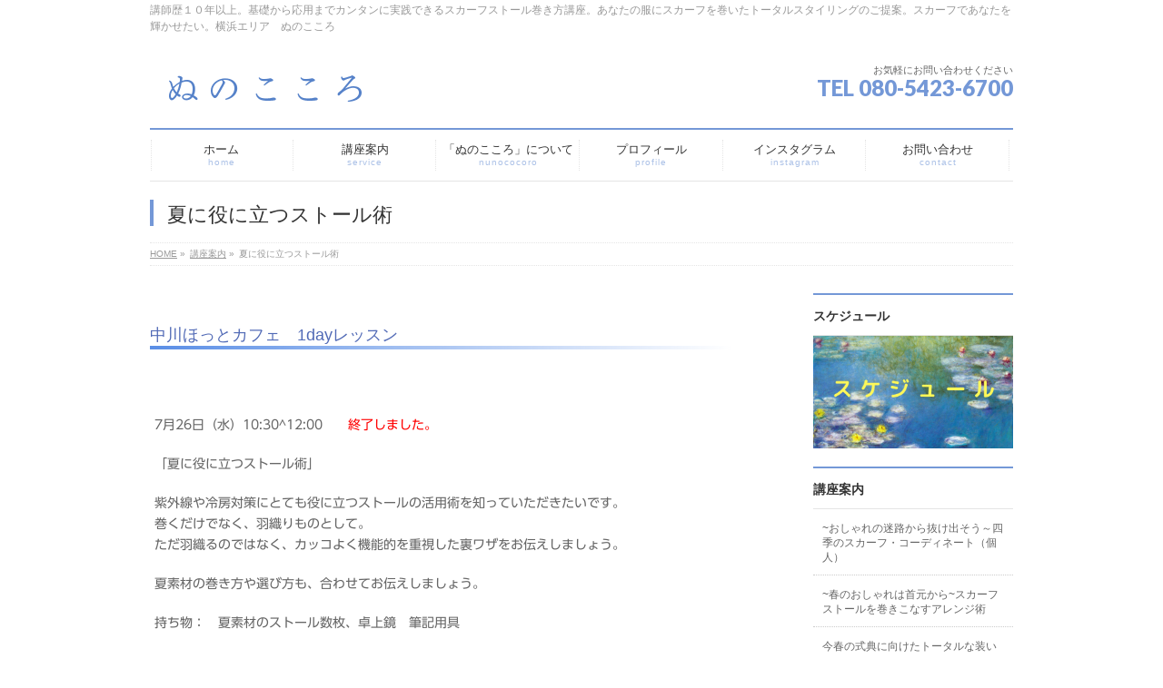

--- FILE ---
content_type: text/html; charset=UTF-8
request_url: https://stall-scarf.com/%E8%AC%9B%E5%BA%A7%E6%A1%88%E5%86%85-2/%E5%A4%8F%E3%81%AB%E5%BD%B9%E3%81%AB%E7%AB%8B%E3%81%A4%E3%82%B9%E3%83%88%E3%83%BC%E3%83%AB%E8%A1%93/
body_size: 15329
content:
<!DOCTYPE html>
<!--[if IE]>
<meta http-equiv="X-UA-Compatible" content="IE=Edge">
<![endif]-->
<html xmlns:fb="http://ogp.me/ns/fb#" dir="ltr" lang="ja" prefix="og: https://ogp.me/ns#">
<head>
<meta charset="UTF-8" />
<link rel="start" href="https://stall-scarf.com" title="HOME" />

<meta id="viewport" name="viewport" content="width=device-width, initial-scale=1">
<title>夏に役に立つストール術 | 横浜スカーフストール巻き方講座。スカーフであなたを輝かせたい。</title>

		<!-- All in One SEO 4.9.2 - aioseo.com -->
	<meta name="robots" content="max-image-preview:large" />
	<link rel="canonical" href="https://stall-scarf.com/%e8%ac%9b%e5%ba%a7%e6%a1%88%e5%86%85-2/%e5%a4%8f%e3%81%ab%e5%bd%b9%e3%81%ab%e7%ab%8b%e3%81%a4%e3%82%b9%e3%83%88%e3%83%bc%e3%83%ab%e8%a1%93/" />
	<meta name="generator" content="All in One SEO (AIOSEO) 4.9.2" />
		<meta property="og:locale" content="ja_JP" />
		<meta property="og:site_name" content="横浜スカーフストール巻き方講座。スカーフであなたを輝かせたい。 | 講師歴１０年以上。基礎から応用までカンタンに実践できるスカーフストール巻き方講座。あなたの服にスカーフを巻いたトータルスタイリングのご提案。スカーフであなたを輝かせたい。横浜エリア　ぬのこころ" />
		<meta property="og:type" content="article" />
		<meta property="og:title" content="夏に役に立つストール術 | 横浜スカーフストール巻き方講座。スカーフであなたを輝かせたい。" />
		<meta property="og:url" content="https://stall-scarf.com/%e8%ac%9b%e5%ba%a7%e6%a1%88%e5%86%85-2/%e5%a4%8f%e3%81%ab%e5%bd%b9%e3%81%ab%e7%ab%8b%e3%81%a4%e3%82%b9%e3%83%88%e3%83%bc%e3%83%ab%e8%a1%93/" />
		<meta property="article:published_time" content="2019-01-16T13:05:10+00:00" />
		<meta property="article:modified_time" content="2019-01-16T13:20:35+00:00" />
		<meta name="twitter:card" content="summary" />
		<meta name="twitter:title" content="夏に役に立つストール術 | 横浜スカーフストール巻き方講座。スカーフであなたを輝かせたい。" />
		<script type="application/ld+json" class="aioseo-schema">
			{"@context":"https:\/\/schema.org","@graph":[{"@type":"BreadcrumbList","@id":"https:\/\/stall-scarf.com\/%e8%ac%9b%e5%ba%a7%e6%a1%88%e5%86%85-2\/%e5%a4%8f%e3%81%ab%e5%bd%b9%e3%81%ab%e7%ab%8b%e3%81%a4%e3%82%b9%e3%83%88%e3%83%bc%e3%83%ab%e8%a1%93\/#breadcrumblist","itemListElement":[{"@type":"ListItem","@id":"https:\/\/stall-scarf.com#listItem","position":1,"name":"\u30db\u30fc\u30e0","item":"https:\/\/stall-scarf.com","nextItem":{"@type":"ListItem","@id":"https:\/\/stall-scarf.com\/%e8%ac%9b%e5%ba%a7%e6%a1%88%e5%86%85-2\/#listItem","name":"\u8b1b\u5ea7\u6848\u5185"}},{"@type":"ListItem","@id":"https:\/\/stall-scarf.com\/%e8%ac%9b%e5%ba%a7%e6%a1%88%e5%86%85-2\/#listItem","position":2,"name":"\u8b1b\u5ea7\u6848\u5185","item":"https:\/\/stall-scarf.com\/%e8%ac%9b%e5%ba%a7%e6%a1%88%e5%86%85-2\/","nextItem":{"@type":"ListItem","@id":"https:\/\/stall-scarf.com\/%e8%ac%9b%e5%ba%a7%e6%a1%88%e5%86%85-2\/%e5%a4%8f%e3%81%ab%e5%bd%b9%e3%81%ab%e7%ab%8b%e3%81%a4%e3%82%b9%e3%83%88%e3%83%bc%e3%83%ab%e8%a1%93\/#listItem","name":"\u590f\u306b\u5f79\u306b\u7acb\u3064\u30b9\u30c8\u30fc\u30eb\u8853"},"previousItem":{"@type":"ListItem","@id":"https:\/\/stall-scarf.com#listItem","name":"\u30db\u30fc\u30e0"}},{"@type":"ListItem","@id":"https:\/\/stall-scarf.com\/%e8%ac%9b%e5%ba%a7%e6%a1%88%e5%86%85-2\/%e5%a4%8f%e3%81%ab%e5%bd%b9%e3%81%ab%e7%ab%8b%e3%81%a4%e3%82%b9%e3%83%88%e3%83%bc%e3%83%ab%e8%a1%93\/#listItem","position":3,"name":"\u590f\u306b\u5f79\u306b\u7acb\u3064\u30b9\u30c8\u30fc\u30eb\u8853","previousItem":{"@type":"ListItem","@id":"https:\/\/stall-scarf.com\/%e8%ac%9b%e5%ba%a7%e6%a1%88%e5%86%85-2\/#listItem","name":"\u8b1b\u5ea7\u6848\u5185"}}]},{"@type":"Organization","@id":"https:\/\/stall-scarf.com\/#organization","name":"\u6a2a\u6d5c\u30b9\u30ab\u30fc\u30d5\u30b9\u30c8\u30fc\u30eb\u5dfb\u304d\u65b9\u8b1b\u5ea7\u3002\u30b9\u30ab\u30fc\u30d5\u3067\u3042\u306a\u305f\u3092\u8f1d\u304b\u305b\u305f\u3044\u3002","description":"\u8b1b\u5e2b\u6b74\uff11\uff10\u5e74\u4ee5\u4e0a\u3002\u57fa\u790e\u304b\u3089\u5fdc\u7528\u307e\u3067\u30ab\u30f3\u30bf\u30f3\u306b\u5b9f\u8df5\u3067\u304d\u308b\u30b9\u30ab\u30fc\u30d5\u30b9\u30c8\u30fc\u30eb\u5dfb\u304d\u65b9\u8b1b\u5ea7\u3002\u3042\u306a\u305f\u306e\u670d\u306b\u30b9\u30ab\u30fc\u30d5\u3092\u5dfb\u3044\u305f\u30c8\u30fc\u30bf\u30eb\u30b9\u30bf\u30a4\u30ea\u30f3\u30b0\u306e\u3054\u63d0\u6848\u3002\u30b9\u30ab\u30fc\u30d5\u3067\u3042\u306a\u305f\u3092\u8f1d\u304b\u305b\u305f\u3044\u3002\u6a2a\u6d5c\u30a8\u30ea\u30a2\u3000\u306c\u306e\u3053\u3053\u308d","url":"https:\/\/stall-scarf.com\/"},{"@type":"WebPage","@id":"https:\/\/stall-scarf.com\/%e8%ac%9b%e5%ba%a7%e6%a1%88%e5%86%85-2\/%e5%a4%8f%e3%81%ab%e5%bd%b9%e3%81%ab%e7%ab%8b%e3%81%a4%e3%82%b9%e3%83%88%e3%83%bc%e3%83%ab%e8%a1%93\/#webpage","url":"https:\/\/stall-scarf.com\/%e8%ac%9b%e5%ba%a7%e6%a1%88%e5%86%85-2\/%e5%a4%8f%e3%81%ab%e5%bd%b9%e3%81%ab%e7%ab%8b%e3%81%a4%e3%82%b9%e3%83%88%e3%83%bc%e3%83%ab%e8%a1%93\/","name":"\u590f\u306b\u5f79\u306b\u7acb\u3064\u30b9\u30c8\u30fc\u30eb\u8853 | \u6a2a\u6d5c\u30b9\u30ab\u30fc\u30d5\u30b9\u30c8\u30fc\u30eb\u5dfb\u304d\u65b9\u8b1b\u5ea7\u3002\u30b9\u30ab\u30fc\u30d5\u3067\u3042\u306a\u305f\u3092\u8f1d\u304b\u305b\u305f\u3044\u3002","inLanguage":"ja","isPartOf":{"@id":"https:\/\/stall-scarf.com\/#website"},"breadcrumb":{"@id":"https:\/\/stall-scarf.com\/%e8%ac%9b%e5%ba%a7%e6%a1%88%e5%86%85-2\/%e5%a4%8f%e3%81%ab%e5%bd%b9%e3%81%ab%e7%ab%8b%e3%81%a4%e3%82%b9%e3%83%88%e3%83%bc%e3%83%ab%e8%a1%93\/#breadcrumblist"},"datePublished":"2019-01-16T22:05:10+09:00","dateModified":"2019-01-16T22:20:35+09:00"},{"@type":"WebSite","@id":"https:\/\/stall-scarf.com\/#website","url":"https:\/\/stall-scarf.com\/","name":"\u6a2a\u6d5c\u30b9\u30ab\u30fc\u30d5\u30b9\u30c8\u30fc\u30eb\u5dfb\u304d\u65b9\u8b1b\u5ea7\u3002\u30b9\u30ab\u30fc\u30d5\u3067\u3042\u306a\u305f\u3092\u8f1d\u304b\u305b\u305f\u3044\u3002","description":"\u8b1b\u5e2b\u6b74\uff11\uff10\u5e74\u4ee5\u4e0a\u3002\u57fa\u790e\u304b\u3089\u5fdc\u7528\u307e\u3067\u30ab\u30f3\u30bf\u30f3\u306b\u5b9f\u8df5\u3067\u304d\u308b\u30b9\u30ab\u30fc\u30d5\u30b9\u30c8\u30fc\u30eb\u5dfb\u304d\u65b9\u8b1b\u5ea7\u3002\u3042\u306a\u305f\u306e\u670d\u306b\u30b9\u30ab\u30fc\u30d5\u3092\u5dfb\u3044\u305f\u30c8\u30fc\u30bf\u30eb\u30b9\u30bf\u30a4\u30ea\u30f3\u30b0\u306e\u3054\u63d0\u6848\u3002\u30b9\u30ab\u30fc\u30d5\u3067\u3042\u306a\u305f\u3092\u8f1d\u304b\u305b\u305f\u3044\u3002\u6a2a\u6d5c\u30a8\u30ea\u30a2\u3000\u306c\u306e\u3053\u3053\u308d","inLanguage":"ja","publisher":{"@id":"https:\/\/stall-scarf.com\/#organization"}}]}
		</script>
		<!-- All in One SEO -->

<link rel='dns-prefetch' href='//webfonts.sakura.ne.jp' />
<link rel='dns-prefetch' href='//stats.wp.com' />
<link rel='dns-prefetch' href='//fonts.googleapis.com' />
<link rel='dns-prefetch' href='//v0.wordpress.com' />
<link rel='preconnect' href='//i0.wp.com' />
<link rel="alternate" type="application/rss+xml" title="横浜スカーフストール巻き方講座。スカーフであなたを輝かせたい。 &raquo; フィード" href="https://stall-scarf.com/feed/" />
<link rel="alternate" type="application/rss+xml" title="横浜スカーフストール巻き方講座。スカーフであなたを輝かせたい。 &raquo; コメントフィード" href="https://stall-scarf.com/comments/feed/" />
<link rel="alternate" title="oEmbed (JSON)" type="application/json+oembed" href="https://stall-scarf.com/wp-json/oembed/1.0/embed?url=https%3A%2F%2Fstall-scarf.com%2F%25e8%25ac%259b%25e5%25ba%25a7%25e6%25a1%2588%25e5%2586%2585-2%2F%25e5%25a4%258f%25e3%2581%25ab%25e5%25bd%25b9%25e3%2581%25ab%25e7%25ab%258b%25e3%2581%25a4%25e3%2582%25b9%25e3%2583%2588%25e3%2583%25bc%25e3%2583%25ab%25e8%25a1%2593%2F" />
<link rel="alternate" title="oEmbed (XML)" type="text/xml+oembed" href="https://stall-scarf.com/wp-json/oembed/1.0/embed?url=https%3A%2F%2Fstall-scarf.com%2F%25e8%25ac%259b%25e5%25ba%25a7%25e6%25a1%2588%25e5%2586%2585-2%2F%25e5%25a4%258f%25e3%2581%25ab%25e5%25bd%25b9%25e3%2581%25ab%25e7%25ab%258b%25e3%2581%25a4%25e3%2582%25b9%25e3%2583%2588%25e3%2583%25bc%25e3%2583%25ab%25e8%25a1%2593%2F&#038;format=xml" />
<meta name="description" content="中川ほっとカフェ　1dayレッスン&nbsp;7月26日（水）10:30^12:00　　終了しました。「夏に役に立つストール術」紫外線や冷房対策にとても役に立つストールの活用術を知っていただきたいです。巻くだけでなく、羽織りものとして。ただ羽織るのではなく、カッコよく機能的を重視した裏ワザをお伝えしましょう。夏素材の巻き方や選び方も、合わせてお伝えしましょう。持ち物：　夏素材のストール数枚、卓上鏡　筆記用具講師：谷川みさ" />
<style type="text/css">.keyColorBG,.keyColorBGh:hover,.keyColor_bg,.keyColor_bg_hover:hover{background-color: #7498d7;}.keyColorCl,.keyColorClh:hover,.keyColor_txt,.keyColor_txt_hover:hover{color: #7498d7;}.keyColorBd,.keyColorBdh:hover,.keyColor_border,.keyColor_border_hover:hover{border-color: #7498d7;}.color_keyBG,.color_keyBGh:hover,.color_key_bg,.color_key_bg_hover:hover{background-color: #7498d7;}.color_keyCl,.color_keyClh:hover,.color_key_txt,.color_key_txt_hover:hover{color: #7498d7;}.color_keyBd,.color_keyBdh:hover,.color_key_border,.color_key_border_hover:hover{border-color: #7498d7;}</style>
<style id='wp-img-auto-sizes-contain-inline-css' type='text/css'>
img:is([sizes=auto i],[sizes^="auto," i]){contain-intrinsic-size:3000px 1500px}
/*# sourceURL=wp-img-auto-sizes-contain-inline-css */
</style>
<link rel='stylesheet' id='sbi_styles-css' href='https://stall-scarf.com/wp-content/plugins/instagram-feed/css/sbi-styles.min.css?ver=6.10.0' type='text/css' media='all' />
<style id='wp-emoji-styles-inline-css' type='text/css'>

	img.wp-smiley, img.emoji {
		display: inline !important;
		border: none !important;
		box-shadow: none !important;
		height: 1em !important;
		width: 1em !important;
		margin: 0 0.07em !important;
		vertical-align: -0.1em !important;
		background: none !important;
		padding: 0 !important;
	}
/*# sourceURL=wp-emoji-styles-inline-css */
</style>
<style id='wp-block-library-inline-css' type='text/css'>
:root{--wp-block-synced-color:#7a00df;--wp-block-synced-color--rgb:122,0,223;--wp-bound-block-color:var(--wp-block-synced-color);--wp-editor-canvas-background:#ddd;--wp-admin-theme-color:#007cba;--wp-admin-theme-color--rgb:0,124,186;--wp-admin-theme-color-darker-10:#006ba1;--wp-admin-theme-color-darker-10--rgb:0,107,160.5;--wp-admin-theme-color-darker-20:#005a87;--wp-admin-theme-color-darker-20--rgb:0,90,135;--wp-admin-border-width-focus:2px}@media (min-resolution:192dpi){:root{--wp-admin-border-width-focus:1.5px}}.wp-element-button{cursor:pointer}:root .has-very-light-gray-background-color{background-color:#eee}:root .has-very-dark-gray-background-color{background-color:#313131}:root .has-very-light-gray-color{color:#eee}:root .has-very-dark-gray-color{color:#313131}:root .has-vivid-green-cyan-to-vivid-cyan-blue-gradient-background{background:linear-gradient(135deg,#00d084,#0693e3)}:root .has-purple-crush-gradient-background{background:linear-gradient(135deg,#34e2e4,#4721fb 50%,#ab1dfe)}:root .has-hazy-dawn-gradient-background{background:linear-gradient(135deg,#faaca8,#dad0ec)}:root .has-subdued-olive-gradient-background{background:linear-gradient(135deg,#fafae1,#67a671)}:root .has-atomic-cream-gradient-background{background:linear-gradient(135deg,#fdd79a,#004a59)}:root .has-nightshade-gradient-background{background:linear-gradient(135deg,#330968,#31cdcf)}:root .has-midnight-gradient-background{background:linear-gradient(135deg,#020381,#2874fc)}:root{--wp--preset--font-size--normal:16px;--wp--preset--font-size--huge:42px}.has-regular-font-size{font-size:1em}.has-larger-font-size{font-size:2.625em}.has-normal-font-size{font-size:var(--wp--preset--font-size--normal)}.has-huge-font-size{font-size:var(--wp--preset--font-size--huge)}.has-text-align-center{text-align:center}.has-text-align-left{text-align:left}.has-text-align-right{text-align:right}.has-fit-text{white-space:nowrap!important}#end-resizable-editor-section{display:none}.aligncenter{clear:both}.items-justified-left{justify-content:flex-start}.items-justified-center{justify-content:center}.items-justified-right{justify-content:flex-end}.items-justified-space-between{justify-content:space-between}.screen-reader-text{border:0;clip-path:inset(50%);height:1px;margin:-1px;overflow:hidden;padding:0;position:absolute;width:1px;word-wrap:normal!important}.screen-reader-text:focus{background-color:#ddd;clip-path:none;color:#444;display:block;font-size:1em;height:auto;left:5px;line-height:normal;padding:15px 23px 14px;text-decoration:none;top:5px;width:auto;z-index:100000}html :where(.has-border-color){border-style:solid}html :where([style*=border-top-color]){border-top-style:solid}html :where([style*=border-right-color]){border-right-style:solid}html :where([style*=border-bottom-color]){border-bottom-style:solid}html :where([style*=border-left-color]){border-left-style:solid}html :where([style*=border-width]){border-style:solid}html :where([style*=border-top-width]){border-top-style:solid}html :where([style*=border-right-width]){border-right-style:solid}html :where([style*=border-bottom-width]){border-bottom-style:solid}html :where([style*=border-left-width]){border-left-style:solid}html :where(img[class*=wp-image-]){height:auto;max-width:100%}:where(figure){margin:0 0 1em}html :where(.is-position-sticky){--wp-admin--admin-bar--position-offset:var(--wp-admin--admin-bar--height,0px)}@media screen and (max-width:600px){html :where(.is-position-sticky){--wp-admin--admin-bar--position-offset:0px}}

/*# sourceURL=wp-block-library-inline-css */
</style><style id='global-styles-inline-css' type='text/css'>
:root{--wp--preset--aspect-ratio--square: 1;--wp--preset--aspect-ratio--4-3: 4/3;--wp--preset--aspect-ratio--3-4: 3/4;--wp--preset--aspect-ratio--3-2: 3/2;--wp--preset--aspect-ratio--2-3: 2/3;--wp--preset--aspect-ratio--16-9: 16/9;--wp--preset--aspect-ratio--9-16: 9/16;--wp--preset--color--black: #000000;--wp--preset--color--cyan-bluish-gray: #abb8c3;--wp--preset--color--white: #ffffff;--wp--preset--color--pale-pink: #f78da7;--wp--preset--color--vivid-red: #cf2e2e;--wp--preset--color--luminous-vivid-orange: #ff6900;--wp--preset--color--luminous-vivid-amber: #fcb900;--wp--preset--color--light-green-cyan: #7bdcb5;--wp--preset--color--vivid-green-cyan: #00d084;--wp--preset--color--pale-cyan-blue: #8ed1fc;--wp--preset--color--vivid-cyan-blue: #0693e3;--wp--preset--color--vivid-purple: #9b51e0;--wp--preset--gradient--vivid-cyan-blue-to-vivid-purple: linear-gradient(135deg,rgb(6,147,227) 0%,rgb(155,81,224) 100%);--wp--preset--gradient--light-green-cyan-to-vivid-green-cyan: linear-gradient(135deg,rgb(122,220,180) 0%,rgb(0,208,130) 100%);--wp--preset--gradient--luminous-vivid-amber-to-luminous-vivid-orange: linear-gradient(135deg,rgb(252,185,0) 0%,rgb(255,105,0) 100%);--wp--preset--gradient--luminous-vivid-orange-to-vivid-red: linear-gradient(135deg,rgb(255,105,0) 0%,rgb(207,46,46) 100%);--wp--preset--gradient--very-light-gray-to-cyan-bluish-gray: linear-gradient(135deg,rgb(238,238,238) 0%,rgb(169,184,195) 100%);--wp--preset--gradient--cool-to-warm-spectrum: linear-gradient(135deg,rgb(74,234,220) 0%,rgb(151,120,209) 20%,rgb(207,42,186) 40%,rgb(238,44,130) 60%,rgb(251,105,98) 80%,rgb(254,248,76) 100%);--wp--preset--gradient--blush-light-purple: linear-gradient(135deg,rgb(255,206,236) 0%,rgb(152,150,240) 100%);--wp--preset--gradient--blush-bordeaux: linear-gradient(135deg,rgb(254,205,165) 0%,rgb(254,45,45) 50%,rgb(107,0,62) 100%);--wp--preset--gradient--luminous-dusk: linear-gradient(135deg,rgb(255,203,112) 0%,rgb(199,81,192) 50%,rgb(65,88,208) 100%);--wp--preset--gradient--pale-ocean: linear-gradient(135deg,rgb(255,245,203) 0%,rgb(182,227,212) 50%,rgb(51,167,181) 100%);--wp--preset--gradient--electric-grass: linear-gradient(135deg,rgb(202,248,128) 0%,rgb(113,206,126) 100%);--wp--preset--gradient--midnight: linear-gradient(135deg,rgb(2,3,129) 0%,rgb(40,116,252) 100%);--wp--preset--font-size--small: 13px;--wp--preset--font-size--medium: 20px;--wp--preset--font-size--large: 36px;--wp--preset--font-size--x-large: 42px;--wp--preset--spacing--20: 0.44rem;--wp--preset--spacing--30: 0.67rem;--wp--preset--spacing--40: 1rem;--wp--preset--spacing--50: 1.5rem;--wp--preset--spacing--60: 2.25rem;--wp--preset--spacing--70: 3.38rem;--wp--preset--spacing--80: 5.06rem;--wp--preset--shadow--natural: 6px 6px 9px rgba(0, 0, 0, 0.2);--wp--preset--shadow--deep: 12px 12px 50px rgba(0, 0, 0, 0.4);--wp--preset--shadow--sharp: 6px 6px 0px rgba(0, 0, 0, 0.2);--wp--preset--shadow--outlined: 6px 6px 0px -3px rgb(255, 255, 255), 6px 6px rgb(0, 0, 0);--wp--preset--shadow--crisp: 6px 6px 0px rgb(0, 0, 0);}:where(.is-layout-flex){gap: 0.5em;}:where(.is-layout-grid){gap: 0.5em;}body .is-layout-flex{display: flex;}.is-layout-flex{flex-wrap: wrap;align-items: center;}.is-layout-flex > :is(*, div){margin: 0;}body .is-layout-grid{display: grid;}.is-layout-grid > :is(*, div){margin: 0;}:where(.wp-block-columns.is-layout-flex){gap: 2em;}:where(.wp-block-columns.is-layout-grid){gap: 2em;}:where(.wp-block-post-template.is-layout-flex){gap: 1.25em;}:where(.wp-block-post-template.is-layout-grid){gap: 1.25em;}.has-black-color{color: var(--wp--preset--color--black) !important;}.has-cyan-bluish-gray-color{color: var(--wp--preset--color--cyan-bluish-gray) !important;}.has-white-color{color: var(--wp--preset--color--white) !important;}.has-pale-pink-color{color: var(--wp--preset--color--pale-pink) !important;}.has-vivid-red-color{color: var(--wp--preset--color--vivid-red) !important;}.has-luminous-vivid-orange-color{color: var(--wp--preset--color--luminous-vivid-orange) !important;}.has-luminous-vivid-amber-color{color: var(--wp--preset--color--luminous-vivid-amber) !important;}.has-light-green-cyan-color{color: var(--wp--preset--color--light-green-cyan) !important;}.has-vivid-green-cyan-color{color: var(--wp--preset--color--vivid-green-cyan) !important;}.has-pale-cyan-blue-color{color: var(--wp--preset--color--pale-cyan-blue) !important;}.has-vivid-cyan-blue-color{color: var(--wp--preset--color--vivid-cyan-blue) !important;}.has-vivid-purple-color{color: var(--wp--preset--color--vivid-purple) !important;}.has-black-background-color{background-color: var(--wp--preset--color--black) !important;}.has-cyan-bluish-gray-background-color{background-color: var(--wp--preset--color--cyan-bluish-gray) !important;}.has-white-background-color{background-color: var(--wp--preset--color--white) !important;}.has-pale-pink-background-color{background-color: var(--wp--preset--color--pale-pink) !important;}.has-vivid-red-background-color{background-color: var(--wp--preset--color--vivid-red) !important;}.has-luminous-vivid-orange-background-color{background-color: var(--wp--preset--color--luminous-vivid-orange) !important;}.has-luminous-vivid-amber-background-color{background-color: var(--wp--preset--color--luminous-vivid-amber) !important;}.has-light-green-cyan-background-color{background-color: var(--wp--preset--color--light-green-cyan) !important;}.has-vivid-green-cyan-background-color{background-color: var(--wp--preset--color--vivid-green-cyan) !important;}.has-pale-cyan-blue-background-color{background-color: var(--wp--preset--color--pale-cyan-blue) !important;}.has-vivid-cyan-blue-background-color{background-color: var(--wp--preset--color--vivid-cyan-blue) !important;}.has-vivid-purple-background-color{background-color: var(--wp--preset--color--vivid-purple) !important;}.has-black-border-color{border-color: var(--wp--preset--color--black) !important;}.has-cyan-bluish-gray-border-color{border-color: var(--wp--preset--color--cyan-bluish-gray) !important;}.has-white-border-color{border-color: var(--wp--preset--color--white) !important;}.has-pale-pink-border-color{border-color: var(--wp--preset--color--pale-pink) !important;}.has-vivid-red-border-color{border-color: var(--wp--preset--color--vivid-red) !important;}.has-luminous-vivid-orange-border-color{border-color: var(--wp--preset--color--luminous-vivid-orange) !important;}.has-luminous-vivid-amber-border-color{border-color: var(--wp--preset--color--luminous-vivid-amber) !important;}.has-light-green-cyan-border-color{border-color: var(--wp--preset--color--light-green-cyan) !important;}.has-vivid-green-cyan-border-color{border-color: var(--wp--preset--color--vivid-green-cyan) !important;}.has-pale-cyan-blue-border-color{border-color: var(--wp--preset--color--pale-cyan-blue) !important;}.has-vivid-cyan-blue-border-color{border-color: var(--wp--preset--color--vivid-cyan-blue) !important;}.has-vivid-purple-border-color{border-color: var(--wp--preset--color--vivid-purple) !important;}.has-vivid-cyan-blue-to-vivid-purple-gradient-background{background: var(--wp--preset--gradient--vivid-cyan-blue-to-vivid-purple) !important;}.has-light-green-cyan-to-vivid-green-cyan-gradient-background{background: var(--wp--preset--gradient--light-green-cyan-to-vivid-green-cyan) !important;}.has-luminous-vivid-amber-to-luminous-vivid-orange-gradient-background{background: var(--wp--preset--gradient--luminous-vivid-amber-to-luminous-vivid-orange) !important;}.has-luminous-vivid-orange-to-vivid-red-gradient-background{background: var(--wp--preset--gradient--luminous-vivid-orange-to-vivid-red) !important;}.has-very-light-gray-to-cyan-bluish-gray-gradient-background{background: var(--wp--preset--gradient--very-light-gray-to-cyan-bluish-gray) !important;}.has-cool-to-warm-spectrum-gradient-background{background: var(--wp--preset--gradient--cool-to-warm-spectrum) !important;}.has-blush-light-purple-gradient-background{background: var(--wp--preset--gradient--blush-light-purple) !important;}.has-blush-bordeaux-gradient-background{background: var(--wp--preset--gradient--blush-bordeaux) !important;}.has-luminous-dusk-gradient-background{background: var(--wp--preset--gradient--luminous-dusk) !important;}.has-pale-ocean-gradient-background{background: var(--wp--preset--gradient--pale-ocean) !important;}.has-electric-grass-gradient-background{background: var(--wp--preset--gradient--electric-grass) !important;}.has-midnight-gradient-background{background: var(--wp--preset--gradient--midnight) !important;}.has-small-font-size{font-size: var(--wp--preset--font-size--small) !important;}.has-medium-font-size{font-size: var(--wp--preset--font-size--medium) !important;}.has-large-font-size{font-size: var(--wp--preset--font-size--large) !important;}.has-x-large-font-size{font-size: var(--wp--preset--font-size--x-large) !important;}
/*# sourceURL=global-styles-inline-css */
</style>

<style id='classic-theme-styles-inline-css' type='text/css'>
/*! This file is auto-generated */
.wp-block-button__link{color:#fff;background-color:#32373c;border-radius:9999px;box-shadow:none;text-decoration:none;padding:calc(.667em + 2px) calc(1.333em + 2px);font-size:1.125em}.wp-block-file__button{background:#32373c;color:#fff;text-decoration:none}
/*# sourceURL=/wp-includes/css/classic-themes.min.css */
</style>
<link rel='stylesheet' id='contact-form-7-css' href='https://stall-scarf.com/wp-content/plugins/contact-form-7/includes/css/styles.css?ver=6.1.4' type='text/css' media='all' />
<link rel='stylesheet' id='Biz_Vektor_common_style-css' href='https://stall-scarf.com/wp-content/themes/biz-vektor/css/bizvektor_common_min.css?ver=1.11.4' type='text/css' media='all' />
<link rel='stylesheet' id='Biz_Vektor_Design_style-css' href='https://stall-scarf.com/wp-content/plugins/biz-vektor-neat/css/neat.min.css?ver=0.2.4.0' type='text/css' media='all' />
<link rel='stylesheet' id='Biz_Vektor_plugin_sns_style-css' href='https://stall-scarf.com/wp-content/themes/biz-vektor/plugins/sns/style_bizvektor_sns.css?ver=6.9' type='text/css' media='all' />
<link rel='stylesheet' id='Biz_Vektor_add_web_fonts-css' href='//fonts.googleapis.com/css?family=Droid+Sans%3A700%7CLato%3A900%7CAnton&#038;ver=6.9' type='text/css' media='all' />
<script type="text/javascript" src="https://stall-scarf.com/wp-includes/js/jquery/jquery.min.js?ver=3.7.1" id="jquery-core-js"></script>
<script type="text/javascript" src="https://stall-scarf.com/wp-includes/js/jquery/jquery-migrate.min.js?ver=3.4.1" id="jquery-migrate-js"></script>
<script type="text/javascript" src="//webfonts.sakura.ne.jp/js/sakurav3.js?fadein=0&amp;ver=3.1.4" id="typesquare_std-js"></script>
<link rel="https://api.w.org/" href="https://stall-scarf.com/wp-json/" /><link rel="alternate" title="JSON" type="application/json" href="https://stall-scarf.com/wp-json/wp/v2/pages/3867" /><link rel="EditURI" type="application/rsd+xml" title="RSD" href="https://stall-scarf.com/xmlrpc.php?rsd" />
<link rel='shortlink' href='https://wp.me/Pabn69-10n' />
<style type='text/css'>
h1,h2,h3,.entry-title{ font-family: "UD新ゴ R";}h4,h5,h6{ font-family: "UD新ゴ R";}#content{ font-family: "UD新ゴ R";}strong,b{ font-family: "UD新ゴ R";}</style>
	<style>img#wpstats{display:none}</style>
		<!-- [ BizVektor OGP ] -->
<meta property="og:site_name" content="横浜スカーフストール巻き方講座。スカーフであなたを輝かせたい。" />
<meta property="og:url" content="https://stall-scarf.com/%e8%ac%9b%e5%ba%a7%e6%a1%88%e5%86%85-2/%e5%a4%8f%e3%81%ab%e5%bd%b9%e3%81%ab%e7%ab%8b%e3%81%a4%e3%82%b9%e3%83%88%e3%83%bc%e3%83%ab%e8%a1%93/" />
<meta property="fb:app_id" content="" />
<meta property="og:type" content="article" />
<meta property="og:title" content="夏に役に立つストール術 | 横浜スカーフストール巻き方講座。スカーフであなたを輝かせたい。" />
<meta property="og:description" content="中川ほっとカフェ　1dayレッスン &nbsp;  7月26日（水）10:30^12:00　　終了しました。  「夏に役に立つストール術」  紫外線や冷房対策にとても役に立つストールの活用術を知っていただきたいです。 巻くだけでなく、羽織りものとして。 ただ羽織るのではなく、カッコよく機能的を重視した裏ワザをお伝えしましょう。  夏素材の巻き方や選び方も、合わせてお伝えしましょう。  持ち物：　夏素材のストール数枚、卓上鏡　筆記用具 講師：谷川みさ" />
<!-- [ /BizVektor OGP ] -->
<!--[if lte IE 8]>
<link rel="stylesheet" type="text/css" media="all" href="https://stall-scarf.com/wp-content/plugins/biz-vektor-neat/css/neat_old_ie.css" />
<![endif]-->
<link rel="pingback" href="https://stall-scarf.com/xmlrpc.php" />
<link rel="icon" href="https://i0.wp.com/stall-scarf.com/wp-content/uploads/2018/08/cropped-favicon.png?fit=32%2C32&#038;ssl=1" sizes="32x32" />
<link rel="icon" href="https://i0.wp.com/stall-scarf.com/wp-content/uploads/2018/08/cropped-favicon.png?fit=192%2C192&#038;ssl=1" sizes="192x192" />
<link rel="apple-touch-icon" href="https://i0.wp.com/stall-scarf.com/wp-content/uploads/2018/08/cropped-favicon.png?fit=180%2C180&#038;ssl=1" />
<meta name="msapplication-TileImage" content="https://i0.wp.com/stall-scarf.com/wp-content/uploads/2018/08/cropped-favicon.png?fit=270%2C270&#038;ssl=1" />
		<style type="text/css" id="wp-custom-css">
			.veu_cta .cta_title {
   
    background-color: 
#7db4e4;
}		</style>
		<style type="text/css">


a { color:; }

#searchform input[type=submit],
p.form-submit input[type=submit],
form#searchform input#searchsubmit,
#content form input.wpcf7-submit,
#confirm-button input,
a.btn,
.linkBtn a,
input[type=button],
input[type=submit] { background-color: #7498d7; }

#headContactTel { color:#7498d7; }

#gMenu .assistive-text { background-color:#7498d7; }
#gMenu .menu { border-top-color:#7498d7; }
#gMenu .menu li a:hover { background-color:; }
#gMenu .menu li a span { color:#7498d7; }
#gMenu .menu li.current_page_item > a { background-color:; }
#gMenu .menu li a strong:before { color:#7498d7; }
@media (min-width:770px) {
#gMenu .menu > li.current-menu-ancestor > a,
#gMenu .menu > li.current_page_ancestor > a,
#gMenu .menu > li.current-page-ancestor > a { background-color:; }
}

#pageTitBnr #pageTitInner #pageTit { border-left-color:#7498d7; }

.sideTower li#sideContact.sideBnr a,
#sideTower li#sideContact.sideBnr a,
#content .infoList .rssBtn a,
form#searchform input#searchsubmit { background-color: #7498d7; }

.sideTower li#sideContact.sideBnr a:hover,
#sideTower li#sideContact.sideBnr a:hover,
#content .infoList .rssBtn a:hover,
form#searchform input#searchsubmit:hover { background-color: ; }

#content h2,
#content h1.contentTitle,
#content h1.entryPostTitle ,
.sideTower .localHead,
#sideTower .localHead { border-top-color:#7498d7; }

#content h3 { color:#7498d7; }

#content table th { background-color:; }
#content table thead th { background-color:; }

#content .mainFootContact p.mainFootTxt span.mainFootTel { color:#7498d7; }
#content .mainFootContact .mainFootBt a { background-color: #7498d7; }
#content .mainFootContact .mainFootBt a:hover { background-color: ; }

#content .child_page_block h4 a { border-left-color:#7498d7; }

#content .infoList .infoCate a { border-color:; color: }
#content .infoList .infoCate a:hover { background-color: ; }

.paging span,
.paging a	{ color:#7498d7; border-color:#7498d7; }
.paging span.current,
.paging a:hover	{ background-color:#7498d7; }

	/* アクティブのページ */
.sideTower .sideWidget li a:hover,
.sideTower .sideWidget li.current_page_item > a,
.sideTower .sideWidget li.current-cat > a,
#sideTower .sideWidget li a:hover,
#sideTower .sideWidget li.current_page_item > a,
#sideTower .sideWidget li.current-cat > a	{ color:#7498d7; background-color: ;}
.sideTower .ttBoxSection .ttBox a:hover,
#sideTower .ttBoxSection .ttBox a:hover { color: #7498d7; }

#pagetop a { background-color: #7498d7; }
#pagetop a:hover { background-color: ; }
.moreLink a { background-color: #7498d7; }
.moreLink a:hover { background-color: ; }

#content #topPr h3 a { border-left-color:#7498d7; }


</style>



	<style type="text/css">
/*-------------------------------------------*/
/*	menu divide
/*-------------------------------------------*/
@media (min-width: 970px) {
#gMenu.itemClose .menu, #gMenu.itemOpen .menu { display: -webkit-flex; display: flex; }
#gMenu .menu > li { width:100%; }
}
</style>
<style type="text/css">
/*-------------------------------------------*/
/*	font
/*-------------------------------------------*/
h1,h2,h3,h4,h4,h5,h6,#header #site-title,#pageTitBnr #pageTitInner #pageTit,#content .leadTxt,#sideTower .localHead {font-family: "ヒラギノ角ゴ Pro W3","Hiragino Kaku Gothic Pro","メイリオ",Meiryo,Osaka,"ＭＳ Ｐゴシック","MS PGothic",sans-serif; }
#pageTitBnr #pageTitInner #pageTit { font-weight:lighter; }
#gMenu .menu li a strong {font-family: "ヒラギノ角ゴ Pro W3","Hiragino Kaku Gothic Pro","メイリオ",Meiryo,Osaka,"ＭＳ Ｐゴシック","MS PGothic",sans-serif; }
</style>
<link rel="stylesheet" href="https://stall-scarf.com/wp-content/themes/biz-vektor/style.css" type="text/css" media="all" />

<meta name="google-site-verification" content="lgwCx329dA11x2T-sXo-PEQohEcB2WkSnt3tfvDBgZI" />
 
</head>

<body class="wp-singular page-template-default page page-id-3867 page-child parent-pageid-3878 wp-theme-biz-vektor two-column right-sidebar">

<div id="fb-root"></div>

<div id="wrap">

<!--[if lte IE 8]>
<div id="eradi_ie_box">
<div class="alert_title">ご利用の <span style="font-weight: bold;">Internet Exproler</span> は古すぎます。</div>
<p>あなたがご利用の Internet Explorer はすでにサポートが終了しているため、正しい表示・動作を保証しておりません。<br />
古い Internet Exproler はセキュリティーの観点からも、<a href="https://www.microsoft.com/ja-jp/windows/lifecycle/iesupport/" target="_blank" >新しいブラウザに移行する事が強く推奨されています。</a><br />
<a href="http://windows.microsoft.com/ja-jp/internet-explorer/" target="_blank" >最新のInternet Exproler</a> や <a href="https://www.microsoft.com/ja-jp/windows/microsoft-edge" target="_blank" >Edge</a> を利用するか、<a href="https://www.google.co.jp/chrome/browser/index.html" target="_blank">Chrome</a> や <a href="https://www.mozilla.org/ja/firefox/new/" target="_blank">Firefox</a> など、より早くて快適なブラウザをご利用ください。</p>
</div>
<![endif]-->

<!-- [ #headerTop ] -->
<div id="headerTop">
<div class="innerBox">
<div id="site-description">講師歴１０年以上。基礎から応用までカンタンに実践できるスカーフストール巻き方講座。あなたの服にスカーフを巻いたトータルスタイリングのご提案。スカーフであなたを輝かせたい。横浜エリア　ぬのこころ</div>
</div>
</div><!-- [ /#headerTop ] -->

<!-- [ #header ] -->
<header id="header" class="header">
<div id="headerInner" class="innerBox">
<!-- [ #headLogo ] -->
<div id="site-title">
<a href="https://stall-scarf.com/" title="横浜スカーフストール巻き方講座。スカーフであなたを輝かせたい。" rel="home">
<img src="//stall-scarf.com/wp-content/uploads/2018/06/logo-2.png" alt="横浜スカーフストール巻き方講座。スカーフであなたを輝かせたい。" /></a>
</div>
<!-- [ /#headLogo ] -->

<!-- [ #headContact ] -->
<div id="headContact" class="itemClose" onclick="showHide('headContact');"><div id="headContactInner">
<div id="headContactTxt">お気軽にお問い合わせください</div>
<div id="headContactTel">TEL 080-5423-6700</div>
</div></div><!-- [ /#headContact ] -->

</div>
<!-- #headerInner -->

</header>
<!-- [ /#header ] -->


<!-- [ #gMenu ] -->
<div id="gMenu" class="itemClose">
<div id="gMenuInner" class="innerBox">
<h3 class="assistive-text" onclick="showHide('gMenu');"><span>MENU</span></h3>
<div class="skip-link screen-reader-text">
	<a href="#content" title="メニューを飛ばす">メニューを飛ばす</a>
</div>
<div class="menu-important-links-container"><ul id="menu-important-links" class="menu"><li id="menu-item-1892" class="menu-item menu-item-type-post_type menu-item-object-page menu-item-home"><a href="https://stall-scarf.com/"><strong>ホーム</strong><span>home</span></a></li>
<li id="menu-item-1734" class="menu-item menu-item-type-post_type menu-item-object-page menu-item-has-children"><a href="https://stall-scarf.com/service/"><strong>講座案内</strong><span>service</span></a>
<ul class="sub-menu">
	<li id="menu-item-6151" class="menu-item menu-item-type-post_type menu-item-object-page"><a href="https://stall-scarf.com/%e3%82%8f%e3%81%9f%e3%81%97%e3%81%ae%e5%a7%bf%e5%8b%a2/">わたしの姿勢</a></li>
	<li id="menu-item-4698" class="menu-item menu-item-type-post_type menu-item-object-page"><a href="https://stall-scarf.com/%e3%82%b9%e3%82%ab%e3%83%bc%e3%83%95%e3%82%b9%e3%83%88%e3%83%bc%e3%83%ab%e5%b7%bb%e3%81%8d%e6%96%b9%e8%ac%9b%e5%ba%a7/">スカーフストール巻き方講座</a></li>
	<li id="menu-item-5183" class="menu-item menu-item-type-post_type menu-item-object-page"><a href="https://stall-scarf.com/%e3%82%b9%e3%82%ab%e3%83%bc%e3%83%95%e3%82%92%e5%b7%bb%e3%81%84%e3%81%9f%e3%83%88%e3%83%bc%e3%82%bf%e3%83%ab%e3%82%b9%e3%82%bf%e3%82%a4%e3%83%aa%e3%83%b3%e3%82%b0%e3%83%ac%e3%83%83%e3%82%b9%e3%83%b3/">スカーフを巻いたトータルスタイリングレッスン</a></li>
	<li id="menu-item-1785" class="menu-item menu-item-type-post_type menu-item-object-page"><a href="https://stall-scarf.com/lecturer-request/">グループレッスン・講師ご依頼</a></li>
	<li id="menu-item-1748" class="menu-item menu-item-type-post_type menu-item-object-page"><a href="https://stall-scarf.com/for-corporation/">法人様について</a></li>
	<li id="menu-item-3057" class="menu-item menu-item-type-post_type menu-item-object-page"><a href="https://stall-scarf.com/course-record/">講座実績</a></li>
</ul>
</li>
<li id="menu-item-5242" class="menu-item menu-item-type-post_type menu-item-object-page"><a href="https://stall-scarf.com/%e3%80%8c%e3%81%ac%e3%81%ae%e3%81%93%e3%81%93%e3%82%8d%e3%80%8d%e3%81%ab%e3%81%a4%e3%81%84%e3%81%a6/"><strong>「ぬのこころ」について</strong><span>nunococoro</span></a></li>
<li id="menu-item-1742" class="menu-item menu-item-type-post_type menu-item-object-page"><a href="https://stall-scarf.com/profile/"><strong>プロフィール</strong><span>profile</span></a></li>
<li id="menu-item-6148" class="menu-item menu-item-type-custom menu-item-object-custom"><a href="https://www.instagram.com/nunococoro628/"><strong>インスタグラム</strong><span>instagram</span></a></li>
<li id="menu-item-3018" class="menu-item menu-item-type-post_type menu-item-object-page"><a href="https://stall-scarf.com/contact/"><strong>お問い合わせ</strong><span>contact</span></a></li>
</ul></div>
</div><!-- [ /#gMenuInner ] -->
</div>
<!-- [ /#gMenu ] -->


<div id="pageTitBnr">
<div class="innerBox">
<div id="pageTitInner">
<h1 id="pageTit">
夏に役に立つストール術</h1>
</div><!-- [ /#pageTitInner ] -->
</div>
</div><!-- [ /#pageTitBnr ] -->
<!-- [ #panList ] -->
<div id="panList">
<div id="panListInner" class="innerBox"><ul><li id="panHome" itemprop="itemListElement" itemscope itemtype="http://schema.org/ListItem"><a href="https://stall-scarf.com" itemprop="item"><span itemprop="name">HOME</span></a> &raquo; </li><li itemprop="itemListElement" itemscope itemtype="http://schema.org/ListItem"><a href="https://stall-scarf.com/%e8%ac%9b%e5%ba%a7%e6%a1%88%e5%86%85-2/" itemprop="item"><span itemprop="name">講座案内</span></a> &raquo; </li><li itemprop="itemListElement" itemscope itemtype="http://schema.org/ListItem"><span itemprop="name">夏に役に立つストール術</span></li></ul></div>
</div>
<!-- [ /#panList ] -->

<div id="main" class="main">
<!-- [ #container ] -->
<div id="container" class="innerBox">
<!-- [ #content ] -->
<div id="content" class="content">

<div id="post-3867" class="entry-content">
	<h3>中川ほっとカフェ　1dayレッスン</h3>
<p>&nbsp;</p>
<p><strong>7月26日（水）10:30^12:00　　<span style="color: #ff0000;">終了しました。</span></strong></p>
<p><strong>「夏に役に立つストール術」</strong></p>
<p>紫外線や冷房対策にとても役に立つストールの活用術を知っていただきたいです。<br />
巻くだけでなく、羽織りものとして。<br />
ただ羽織るのではなく、カッコよく機能的を重視した裏ワザをお伝えしましょう。</p>
<p>夏素材の巻き方や選び方も、合わせてお伝えしましょう。</p>
<p>持ち物：　夏素材のストール数枚、卓上鏡　筆記用具</p>
<div>講師：谷川みさえ（布心主宰　スカーフコーディネーター）&lt;/<br />
講師プロフィール<br />
日本スカーフ協会認定講師<br />
日本スカーフコーディネーター協会認定講師<br />
文部科学省１級色彩コーディネーター</div>
<div>「５０代からのスカーフ&amp;ストールコーディネート」発信中<span lang="EN-US"><br />
<a href="https://ameblo.jp/nunococoro/" target="_blank" rel="nofollow noopener noreferrer">https://ameblo.jp/nunococoro/</a></span></div>
<p>参加費：　<span lang="EN-US">1000</span>円　　定員：<span lang="EN-US">4</span>名<span lang="EN-US"><br />
&lt;申込先：　TEL　080-5423-6700<br />
メール　<a rel="nofollow">stall5scarf@gmail.com</a></span></p>
	</div><!-- .entry-content -->



		<div class="childPageBox">
		<h4><a href="https://stall-scarf.com/%e8%ac%9b%e5%ba%a7%e6%a1%88%e5%86%85-2/">講座案内</a></h4>
		<ul>
		<li class="page_item page-item-3853"><a href="https://stall-scarf.com/%e8%ac%9b%e5%ba%a7%e6%a1%88%e5%86%85-2/%e3%81%8a%e3%81%97%e3%82%83%e3%82%8c%e3%81%ae%e8%bf%b7%e8%b7%af%e3%81%8b%e3%82%89%e6%8a%9c%e3%81%91%e5%87%ba%e3%81%9d%e3%81%86%ef%bd%9e%e5%9b%9b%e5%ad%a3%e3%81%ae%e3%82%b9%e3%82%ab%e3%83%bc%e3%83%95/">~おしゃれの迷路から抜け出そう～四季のスカーフ・コーディネート（個人）</a></li>
<li class="page_item page-item-3855"><a href="https://stall-scarf.com/%e8%ac%9b%e5%ba%a7%e6%a1%88%e5%86%85-2/%e6%98%a5%e3%81%ae%e3%81%8a%e3%81%97%e3%82%83%e3%82%8c%e3%81%af%e9%a6%96%e5%85%83%e3%81%8b%e3%82%89%e3%82%b9%e3%82%ab%e3%83%bc%e3%83%95%e3%82%b9%e3%83%88%e3%83%bc%e3%83%ab%e3%82%92%e5%b7%bb%e3%81%8d/">~春のおしゃれは首元から~スカーフストールを巻きこなすアレンジ術</a></li>
<li class="page_item page-item-3857"><a href="https://stall-scarf.com/%e8%ac%9b%e5%ba%a7%e6%a1%88%e5%86%85-2/%e4%bb%8a%e6%98%a5%e3%81%ae%e5%bc%8f%e5%85%b8%e3%81%ab%e5%90%91%e3%81%91%e3%81%9f%e3%83%88%e3%83%bc%e3%82%bf%e3%83%ab%e3%81%aa%e8%a3%85%e3%81%84%e3%81%ae%e3%81%94%e7%9b%b8%e8%ab%87%e3%82%92%e6%89%bf/">今春の式典に向けたトータルな装いのご相談を承ります❁（募集期間短縮1/25まで）</a></li>
<li class="page_item page-item-3859"><a href="https://stall-scarf.com/%e8%ac%9b%e5%ba%a7%e6%a1%88%e5%86%85-2/%e3%80%8c%e3%82%b9%e3%83%88%e3%83%bc%e3%83%ab%e4%b8%8a%e6%89%8b%e3%81%ab%e3%81%aa%e3%82%8c%e3%82%8b%e8%ac%9b%e5%ba%a7%e3%80%8d%ef%bd%9e%e6%af%8e%e6%97%a5%e6%96%87%e5%8c%96%e3%82%bb%e3%83%b3%e3%82%bf/">「ストール上手になれる講座」～毎日文化センター～</a></li>
<li class="page_item page-item-3861"><a href="https://stall-scarf.com/%e8%ac%9b%e5%ba%a7%e6%a1%88%e5%86%85-2/%e3%82%b9%e3%83%88%e3%83%bc%e3%83%ab%e4%b8%8a%e6%89%8b%e3%82%92%e7%9b%ae%e6%8c%87%e3%81%99%e8%ac%9b%e5%ba%a7%ef%bd%9e%e8%87%aa%e7%94%b1%e3%81%8c%e4%b8%98%ef%bd%9e/">ストール上手を目指す講座～自由が丘～</a></li>
<li class="page_item page-item-3863"><a href="https://stall-scarf.com/%e8%ac%9b%e5%ba%a7%e6%a1%88%e5%86%85-2/%e7%a7%8b%e3%81%ae%e3%82%b9%e3%83%88%e3%83%bc%e3%83%ab%e3%82%b3%e3%83%bc%e3%83%87%e3%82%a3%e3%83%8d%e3%83%bc%e3%83%88%e8%a1%93%ef%bd%9e%e6%b9%98%e5%8d%97%e3%83%aa%e3%83%93%e3%83%b3%e3%82%b0/">秋のストールコーディネート術～湘南リビング</a></li>
<li class="page_item page-item-3865"><a href="https://stall-scarf.com/%e8%ac%9b%e5%ba%a7%e6%a1%88%e5%86%85-2/%e3%82%b9%e3%83%88%e3%83%bc%e3%83%ab%e4%b8%8a%e6%89%8b%e3%81%ab%e3%81%aa%e3%82%8c%e3%82%8b%e8%ac%9b%e5%ba%a7%e3%80%80%ef%bd%9e%e3%82%88%e3%81%bf%e3%81%86%e3%82%8a%e3%82%ab%e3%83%ab%e3%83%81%e3%83%a3/">ストール上手になれる講座　～よみうりカルチャー八王子～（追記あり）</a></li>
<li class="page_item page-item-3867 current_page_item"><a href="https://stall-scarf.com/%e8%ac%9b%e5%ba%a7%e6%a1%88%e5%86%85-2/%e5%a4%8f%e3%81%ab%e5%bd%b9%e3%81%ab%e7%ab%8b%e3%81%a4%e3%82%b9%e3%83%88%e3%83%bc%e3%83%ab%e8%a1%93/" aria-current="page">夏に役に立つストール術</a></li>
<li class="page_item page-item-3869"><a href="https://stall-scarf.com/%e8%ac%9b%e5%ba%a7%e6%a1%88%e5%86%85-2/%e3%83%9f%e3%83%8b%e3%82%b9%e3%82%ab%e3%83%bc%e3%83%95%e3%81%8a%e3%81%97%e3%82%83%e3%82%8c%e8%a1%93/">ミニスカーフおしゃれ術</a></li>
		</ul>
		</div>
		
<div class="mainFoot">
<div class="mainFootInner">
<!-- [ .mainFootContact ] --> 
<div class="mainFootContact"> 
<p class="mainFootTxt">
<span class="mainFootCatch">お気軽にお問い合わせください</span>
<span class="mainFootTel">TEL 080-5423-6700</span>
</p>
<div class="mainFootBt"><a href="https://stall-scarf.com/contact/">
	<img src="https://stall-scarf.com/wp-content/themes/biz-vektor/images/bt_contact_ja.png" alt="メールでお問い合わせはこちら" /></a>
</div> 
</div> 
<!-- [ /.mainFootContact ] -->
</div>
</div>


</div>
<!-- [ /#content ] -->

<!-- [ #sideTower ] -->
<div id="sideTower" class="sideTower">
	<div class="sideWidget widget widget_media_image" id="media_image-8"><h3 class="localHead">スケジュール</h3><a href="https://stall-scarf.com/schedule/"><img width="1920" height="1080" src="https://i0.wp.com/stall-scarf.com/wp-content/uploads/2019/12/sideplan.png?fit=1920%2C1080&amp;ssl=1" class="image wp-image-5083  attachment-full size-full" alt="" style="max-width: 100%; height: auto;" decoding="async" loading="lazy" srcset="https://i0.wp.com/stall-scarf.com/wp-content/uploads/2019/12/sideplan.png?w=1920&amp;ssl=1 1920w, https://i0.wp.com/stall-scarf.com/wp-content/uploads/2019/12/sideplan.png?resize=300%2C169&amp;ssl=1 300w, https://i0.wp.com/stall-scarf.com/wp-content/uploads/2019/12/sideplan.png?resize=1024%2C576&amp;ssl=1 1024w, https://i0.wp.com/stall-scarf.com/wp-content/uploads/2019/12/sideplan.png?resize=768%2C432&amp;ssl=1 768w, https://i0.wp.com/stall-scarf.com/wp-content/uploads/2019/12/sideplan.png?resize=1536%2C864&amp;ssl=1 1536w, https://i0.wp.com/stall-scarf.com/wp-content/uploads/2019/12/sideplan.png?w=1280&amp;ssl=1 1280w" sizes="auto, (max-width: 1920px) 100vw, 1920px" data-attachment-id="5083" data-permalink="https://stall-scarf.com/sideplan/" data-orig-file="https://i0.wp.com/stall-scarf.com/wp-content/uploads/2019/12/sideplan.png?fit=1920%2C1080&amp;ssl=1" data-orig-size="1920,1080" data-comments-opened="0" data-image-meta="{&quot;aperture&quot;:&quot;0&quot;,&quot;credit&quot;:&quot;&quot;,&quot;camera&quot;:&quot;&quot;,&quot;caption&quot;:&quot;&quot;,&quot;created_timestamp&quot;:&quot;0&quot;,&quot;copyright&quot;:&quot;&quot;,&quot;focal_length&quot;:&quot;0&quot;,&quot;iso&quot;:&quot;0&quot;,&quot;shutter_speed&quot;:&quot;0&quot;,&quot;title&quot;:&quot;&quot;,&quot;orientation&quot;:&quot;0&quot;}" data-image-title="sideplan" data-image-description="" data-image-caption="" data-medium-file="https://i0.wp.com/stall-scarf.com/wp-content/uploads/2019/12/sideplan.png?fit=300%2C169&amp;ssl=1" data-large-file="https://i0.wp.com/stall-scarf.com/wp-content/uploads/2019/12/sideplan.png?fit=640%2C360&amp;ssl=1" /></a></div>				<div class="localSection sideWidget pageListSection">
				<h3 class="localHead"><a href="https://stall-scarf.com/%e8%ac%9b%e5%ba%a7%e6%a1%88%e5%86%85-2/">講座案内</a></h3>
				<ul class="localNavi">
				<li class="page_item page-item-3853"><a href="https://stall-scarf.com/%e8%ac%9b%e5%ba%a7%e6%a1%88%e5%86%85-2/%e3%81%8a%e3%81%97%e3%82%83%e3%82%8c%e3%81%ae%e8%bf%b7%e8%b7%af%e3%81%8b%e3%82%89%e6%8a%9c%e3%81%91%e5%87%ba%e3%81%9d%e3%81%86%ef%bd%9e%e5%9b%9b%e5%ad%a3%e3%81%ae%e3%82%b9%e3%82%ab%e3%83%bc%e3%83%95/">~おしゃれの迷路から抜け出そう～四季のスカーフ・コーディネート（個人）</a></li>
<li class="page_item page-item-3855"><a href="https://stall-scarf.com/%e8%ac%9b%e5%ba%a7%e6%a1%88%e5%86%85-2/%e6%98%a5%e3%81%ae%e3%81%8a%e3%81%97%e3%82%83%e3%82%8c%e3%81%af%e9%a6%96%e5%85%83%e3%81%8b%e3%82%89%e3%82%b9%e3%82%ab%e3%83%bc%e3%83%95%e3%82%b9%e3%83%88%e3%83%bc%e3%83%ab%e3%82%92%e5%b7%bb%e3%81%8d/">~春のおしゃれは首元から~スカーフストールを巻きこなすアレンジ術</a></li>
<li class="page_item page-item-3857"><a href="https://stall-scarf.com/%e8%ac%9b%e5%ba%a7%e6%a1%88%e5%86%85-2/%e4%bb%8a%e6%98%a5%e3%81%ae%e5%bc%8f%e5%85%b8%e3%81%ab%e5%90%91%e3%81%91%e3%81%9f%e3%83%88%e3%83%bc%e3%82%bf%e3%83%ab%e3%81%aa%e8%a3%85%e3%81%84%e3%81%ae%e3%81%94%e7%9b%b8%e8%ab%87%e3%82%92%e6%89%bf/">今春の式典に向けたトータルな装いのご相談を承ります❁（募集期間短縮1/25まで）</a></li>
<li class="page_item page-item-3859"><a href="https://stall-scarf.com/%e8%ac%9b%e5%ba%a7%e6%a1%88%e5%86%85-2/%e3%80%8c%e3%82%b9%e3%83%88%e3%83%bc%e3%83%ab%e4%b8%8a%e6%89%8b%e3%81%ab%e3%81%aa%e3%82%8c%e3%82%8b%e8%ac%9b%e5%ba%a7%e3%80%8d%ef%bd%9e%e6%af%8e%e6%97%a5%e6%96%87%e5%8c%96%e3%82%bb%e3%83%b3%e3%82%bf/">「ストール上手になれる講座」～毎日文化センター～</a></li>
<li class="page_item page-item-3861"><a href="https://stall-scarf.com/%e8%ac%9b%e5%ba%a7%e6%a1%88%e5%86%85-2/%e3%82%b9%e3%83%88%e3%83%bc%e3%83%ab%e4%b8%8a%e6%89%8b%e3%82%92%e7%9b%ae%e6%8c%87%e3%81%99%e8%ac%9b%e5%ba%a7%ef%bd%9e%e8%87%aa%e7%94%b1%e3%81%8c%e4%b8%98%ef%bd%9e/">ストール上手を目指す講座～自由が丘～</a></li>
<li class="page_item page-item-3863"><a href="https://stall-scarf.com/%e8%ac%9b%e5%ba%a7%e6%a1%88%e5%86%85-2/%e7%a7%8b%e3%81%ae%e3%82%b9%e3%83%88%e3%83%bc%e3%83%ab%e3%82%b3%e3%83%bc%e3%83%87%e3%82%a3%e3%83%8d%e3%83%bc%e3%83%88%e8%a1%93%ef%bd%9e%e6%b9%98%e5%8d%97%e3%83%aa%e3%83%93%e3%83%b3%e3%82%b0/">秋のストールコーディネート術～湘南リビング</a></li>
<li class="page_item page-item-3865"><a href="https://stall-scarf.com/%e8%ac%9b%e5%ba%a7%e6%a1%88%e5%86%85-2/%e3%82%b9%e3%83%88%e3%83%bc%e3%83%ab%e4%b8%8a%e6%89%8b%e3%81%ab%e3%81%aa%e3%82%8c%e3%82%8b%e8%ac%9b%e5%ba%a7%e3%80%80%ef%bd%9e%e3%82%88%e3%81%bf%e3%81%86%e3%82%8a%e3%82%ab%e3%83%ab%e3%83%81%e3%83%a3/">ストール上手になれる講座　～よみうりカルチャー八王子～（追記あり）</a></li>
<li class="page_item page-item-3867 current_page_item"><a href="https://stall-scarf.com/%e8%ac%9b%e5%ba%a7%e6%a1%88%e5%86%85-2/%e5%a4%8f%e3%81%ab%e5%bd%b9%e3%81%ab%e7%ab%8b%e3%81%a4%e3%82%b9%e3%83%88%e3%83%bc%e3%83%ab%e8%a1%93/" aria-current="page">夏に役に立つストール術</a></li>
<li class="page_item page-item-3869"><a href="https://stall-scarf.com/%e8%ac%9b%e5%ba%a7%e6%a1%88%e5%86%85-2/%e3%83%9f%e3%83%8b%e3%82%b9%e3%82%ab%e3%83%bc%e3%83%95%e3%81%8a%e3%81%97%e3%82%83%e3%82%8c%e8%a1%93/">ミニスカーフおしゃれ術</a></li>
				</ul>
				</div>

		<ul><li class="sideBnr" id="sideContact"><a href="https://stall-scarf.com/contact/">
<img src="https://stall-scarf.com/wp-content/themes/biz-vektor/images/bnr_contact_ja.png" alt="メールでお問い合わせはこちら">
</a></li>
</ul>

		<div class="sideWidget widget widget_recent_entries" id="recent-posts-3">
		<h3 class="localHead">最近の投稿</h3>
		<ul>
											<li>
					<a href="https://stall-scarf.com/senior-styling-tips/%e8%82%b2%e4%bc%91%e6%98%8e%e3%81%91%e3%81%8b%e3%82%89%e3%81%ae%e3%82%b9%e3%82%bf%e3%82%a4%e3%83%aa%e3%83%b3%e3%82%b0%e3%81%94%e7%9b%b8%e8%ab%87/">育休明けからのスタイリングご相談</a>
									</li>
											<li>
					<a href="https://stall-scarf.com/instructor-association/%e6%a8%a1%e7%af%84%e3%81%a8%e5%8f%8d%e9%9d%a2%e6%95%99%e5%b8%ab/">模範と反面教師</a>
									</li>
											<li>
					<a href="https://stall-scarf.com/senior-styling-tips/%e3%82%bf%e3%83%bc%e3%83%88%e3%83%ab%e3%83%8d%e3%83%83%e3%82%af%e3%81%ab%e3%82%b9%e3%82%ab%e3%83%bc%e3%83%95%e3%82%92%e5%b7%bb%e3%81%8d%e3%81%9f%e3%81%84/">タートルネックにスカーフを巻きたい</a>
									</li>
											<li>
					<a href="https://stall-scarf.com/senior-styling-tips/%e8%87%aa%e5%88%86%e3%81%8c%e8%87%aa%e5%88%86%e3%81%a7%e3%81%84%e3%82%89%e3%82%8c%e3%82%8b%e6%9c%8d/">自分が自分でいられる服</a>
									</li>
											<li>
					<a href="https://stall-scarf.com/scarf-stole-sense/%e3%82%b9%e3%82%ab%e3%83%bc%e3%83%95%e3%81%ae%e3%83%8f%e3%83%b3%e3%82%ac%e3%83%bc%e5%8f%8e%e7%b4%8d/">スカーフのハンガー収納</a>
									</li>
											<li>
					<a href="https://stall-scarf.com/senior-styling-tips/%e3%83%90%e3%83%a9%e3%83%b3%e3%82%b9%e3%81%ae%e6%82%aa%e3%81%95%e3%82%82%e6%b5%81%e8%a1%8c%e3%81%aa%e3%82%89%e5%a6%a5%e5%8d%94%e3%81%99%e3%82%8b%e3%81%97%e3%81%8b%e3%81%aa%e3%81%84%e3%81%ae%e3%81%8b/">バランスの悪さも流行なら妥協するしかないのか？</a>
									</li>
											<li>
					<a href="https://stall-scarf.com/scarf-stole-sense/%e7%9d%80%e7%89%a9%e3%81%a8%e3%82%b9%e3%83%88%e3%83%bc%e3%83%ab%e3%82%a2%e3%83%ac%e3%83%b3%e3%82%b8%e3%81%ae%e8%9e%8d%e5%90%88/">着物とストールアレンジの融合</a>
									</li>
											<li>
					<a href="https://stall-scarf.com/senior-styling-tips/%e3%81%a8%e3%81%93%e3%81%a8%e3%82%93%e8%87%aa%e5%88%86%e3%81%ab%e3%81%93%e3%81%a0%e3%82%8f%e3%81%a3%e3%81%9f%e8%87%aa%e7%94%b1%e3%81%aa%e3%83%95%e3%82%a1%e3%82%b7%e3%83%a7%e3%83%b3%e3%81%a7%e3%81%84/">とことん自分にこだわった自由なファッションでいい</a>
									</li>
					</ul>

		</div><div class="sideWidget widget widget_search" id="search-3"><form role="search" method="get" id="searchform" class="searchform" action="https://stall-scarf.com/">
				<div>
					<label class="screen-reader-text" for="s">検索:</label>
					<input type="text" value="" name="s" id="s" />
					<input type="submit" id="searchsubmit" value="検索" />
				</div>
			</form></div><div class="sideWidget widget widget_media_image" id="media_image-7"><h3 class="localHead">よくある質問</h3><a href="https://stall-scarf.com/%e3%82%88%e3%81%8f%e3%81%82%e3%82%8b%e3%81%94%e8%b3%aa%e5%95%8f/"><img width="300" height="169" src="https://i0.wp.com/stall-scarf.com/wp-content/uploads/2018/08/%E3%82%88%E3%81%8F%E3%81%82%E3%82%8B%E8%B3%AA%E5%95%8F.png?fit=300%2C169&amp;ssl=1" class="image wp-image-2722  attachment-medium size-medium" alt="" style="max-width: 100%; height: auto;" decoding="async" loading="lazy" data-attachment-id="2722" data-permalink="https://stall-scarf.com/%e3%82%88%e3%81%8f%e3%81%82%e3%82%8b%e3%81%94%e8%b3%aa%e5%95%8f/attachment/%e3%82%88%e3%81%8f%e3%81%82%e3%82%8b%e8%b3%aa%e5%95%8f/" data-orig-file="https://i0.wp.com/stall-scarf.com/wp-content/uploads/2018/08/%E3%82%88%E3%81%8F%E3%81%82%E3%82%8B%E8%B3%AA%E5%95%8F.png?fit=560%2C315&amp;ssl=1" data-orig-size="560,315" data-comments-opened="0" data-image-meta="{&quot;aperture&quot;:&quot;0&quot;,&quot;credit&quot;:&quot;&quot;,&quot;camera&quot;:&quot;&quot;,&quot;caption&quot;:&quot;&quot;,&quot;created_timestamp&quot;:&quot;0&quot;,&quot;copyright&quot;:&quot;&quot;,&quot;focal_length&quot;:&quot;0&quot;,&quot;iso&quot;:&quot;0&quot;,&quot;shutter_speed&quot;:&quot;0&quot;,&quot;title&quot;:&quot;&quot;,&quot;orientation&quot;:&quot;0&quot;}" data-image-title="よくある質問" data-image-description="" data-image-caption="" data-medium-file="https://i0.wp.com/stall-scarf.com/wp-content/uploads/2018/08/%E3%82%88%E3%81%8F%E3%81%82%E3%82%8B%E8%B3%AA%E5%95%8F.png?fit=300%2C169&amp;ssl=1" data-large-file="https://i0.wp.com/stall-scarf.com/wp-content/uploads/2018/08/%E3%82%88%E3%81%8F%E3%81%82%E3%82%8B%E8%B3%AA%E5%95%8F.png?fit=560%2C315&amp;ssl=1" /></a></div><div class="sideWidget widget widget_twitter_timeline" id="twitter_timeline-2"><h3 class="localHead">Twitter</h3><a class="twitter-timeline" data-theme="light" data-border-color="#e8e8e8" data-tweet-limit="5" data-lang="JA" data-partner="jetpack" href="https://twitter.com/@nunococoro" href="https://twitter.com/@nunococoro">ツイート</a></div></div>
<!-- [ /#sideTower ] -->
</div>
<!-- [ /#container ] -->

</div><!-- #main -->

<div id="back-top">
<a href="#wrap">
	<img id="pagetop" src="https://stall-scarf.com/wp-content/themes/biz-vektor/js/res-vektor/images/footer_pagetop.png" alt="PAGETOP" />
</a>
</div>

<!-- [ #footerSection ] -->
<div id="footerSection">

	<div id="pagetop">
	<div id="pagetopInner" class="innerBox">
	<a href="#wrap">PAGETOP</a>
	</div>
	</div>

	<div id="footMenu">
	<div id="footMenuInner" class="innerBox">
	<div class="menu-footer-container"><ul id="menu-footer" class="menu"><li id="menu-item-2215" class="menu-item menu-item-type-post_type menu-item-object-page menu-item-2215"><a href="https://stall-scarf.com/cancellation-policy/">キャンセルポリシー</a></li>
<li id="menu-item-2216" class="menu-item menu-item-type-post_type menu-item-object-page menu-item-2216"><a href="https://stall-scarf.com/sitemap-page/">サイトマップ</a></li>
<li id="menu-item-2217" class="menu-item menu-item-type-post_type menu-item-object-page menu-item-2217"><a href="https://stall-scarf.com/privacy/">プライバシーポリシー</a></li>
<li id="menu-item-5067" class="menu-item menu-item-type-post_type menu-item-object-page menu-item-5067"><a href="https://stall-scarf.com/contact/">お問い合わせ</a></li>
</ul></div>	</div>
	</div>

	<!-- [ #footer ] -->
	<div id="footer">
	<!-- [ #footerInner ] -->
	<div id="footerInner" class="innerBox">
		<dl id="footerOutline">
		<dt><img src="//stall-scarf.com/wp-content/uploads/2019/12/Stunning-Beach-Canva-Banner.png" alt="©2018nunococoro<br />
ぬのこころ。<br />
横浜エリア<br />
講師歴１０年以上　受講者さま５００人以上の経験と実績のスカーフストール巻き方講座。<br />
スカーフであなたを輝かせたい。<br />
" /></dt>
		<dd>
				</dd>
		</dl>
		<!-- [ #footerSiteMap ] -->
		<div id="footerSiteMap">
</div>
		<!-- [ /#footerSiteMap ] -->
	</div>
	<!-- [ /#footerInner ] -->
	</div>
	<!-- [ /#footer ] -->

	<!-- [ #siteBottom ] -->
	<div id="siteBottom">
	<div id="siteBottomInner" class="innerBox">
	<div id="copy">Copyright &copy; <a href="https://stall-scarf.com/" rel="home">©2018nunococoro
ぬのこころ。
横浜エリア
講師歴１０年以上　受講者さま５００人以上の経験と実績のスカーフストール巻き方講座。
スカーフであなたを輝かせたい。
</a> All Rights Reserved.</div><div id="powerd">Powered by <a href="https://ja.wordpress.org/">WordPress</a> &amp; <a href="https://bizvektor.com" target="_blank" title="無料WordPressテーマ BizVektor(ビズベクトル)"> BizVektor Theme</a> by <a href="https://www.vektor-inc.co.jp" target="_blank" title="株式会社ベクトル -ウェブサイト制作・WordPressカスタマイズ- [ 愛知県名古屋市 ]">Vektor,Inc.</a> technology.</div>	</div>
	</div>
	<!-- [ /#siteBottom ] -->
</div>
<!-- [ /#footerSection ] -->
</div>
<!-- [ /#wrap ] -->
<script type="speculationrules">
{"prefetch":[{"source":"document","where":{"and":[{"href_matches":"/*"},{"not":{"href_matches":["/wp-*.php","/wp-admin/*","/wp-content/uploads/*","/wp-content/*","/wp-content/plugins/*","/wp-content/themes/biz-vektor/*","/*\\?(.+)"]}},{"not":{"selector_matches":"a[rel~=\"nofollow\"]"}},{"not":{"selector_matches":".no-prefetch, .no-prefetch a"}}]},"eagerness":"conservative"}]}
</script>
<!-- Instagram Feed JS -->
<script type="text/javascript">
var sbiajaxurl = "https://stall-scarf.com/wp-admin/admin-ajax.php";
</script>
<script type="module"  src="https://stall-scarf.com/wp-content/plugins/all-in-one-seo-pack/dist/Lite/assets/table-of-contents.95d0dfce.js?ver=4.9.2" id="aioseo/js/src/vue/standalone/blocks/table-of-contents/frontend.js-js"></script>
<script type="text/javascript" src="https://stall-scarf.com/wp-includes/js/dist/hooks.min.js?ver=dd5603f07f9220ed27f1" id="wp-hooks-js"></script>
<script type="text/javascript" src="https://stall-scarf.com/wp-includes/js/dist/i18n.min.js?ver=c26c3dc7bed366793375" id="wp-i18n-js"></script>
<script type="text/javascript" id="wp-i18n-js-after">
/* <![CDATA[ */
wp.i18n.setLocaleData( { 'text direction\u0004ltr': [ 'ltr' ] } );
//# sourceURL=wp-i18n-js-after
/* ]]> */
</script>
<script type="text/javascript" src="https://stall-scarf.com/wp-content/plugins/contact-form-7/includes/swv/js/index.js?ver=6.1.4" id="swv-js"></script>
<script type="text/javascript" id="contact-form-7-js-translations">
/* <![CDATA[ */
( function( domain, translations ) {
	var localeData = translations.locale_data[ domain ] || translations.locale_data.messages;
	localeData[""].domain = domain;
	wp.i18n.setLocaleData( localeData, domain );
} )( "contact-form-7", {"translation-revision-date":"2025-11-30 08:12:23+0000","generator":"GlotPress\/4.0.3","domain":"messages","locale_data":{"messages":{"":{"domain":"messages","plural-forms":"nplurals=1; plural=0;","lang":"ja_JP"},"This contact form is placed in the wrong place.":["\u3053\u306e\u30b3\u30f3\u30bf\u30af\u30c8\u30d5\u30a9\u30fc\u30e0\u306f\u9593\u9055\u3063\u305f\u4f4d\u7f6e\u306b\u7f6e\u304b\u308c\u3066\u3044\u307e\u3059\u3002"],"Error:":["\u30a8\u30e9\u30fc:"]}},"comment":{"reference":"includes\/js\/index.js"}} );
//# sourceURL=contact-form-7-js-translations
/* ]]> */
</script>
<script type="text/javascript" id="contact-form-7-js-before">
/* <![CDATA[ */
var wpcf7 = {
    "api": {
        "root": "https:\/\/stall-scarf.com\/wp-json\/",
        "namespace": "contact-form-7\/v1"
    }
};
//# sourceURL=contact-form-7-js-before
/* ]]> */
</script>
<script type="text/javascript" src="https://stall-scarf.com/wp-content/plugins/contact-form-7/includes/js/index.js?ver=6.1.4" id="contact-form-7-js"></script>
<script type="text/javascript" src="https://stall-scarf.com/wp-includes/js/comment-reply.min.js?ver=6.9" id="comment-reply-js" async="async" data-wp-strategy="async" fetchpriority="low"></script>
<script type="text/javascript" id="jetpack-stats-js-before">
/* <![CDATA[ */
_stq = window._stq || [];
_stq.push([ "view", JSON.parse("{\"v\":\"ext\",\"blog\":\"150473761\",\"post\":\"3867\",\"tz\":\"9\",\"srv\":\"stall-scarf.com\",\"j\":\"1:15.3.1\"}") ]);
_stq.push([ "clickTrackerInit", "150473761", "3867" ]);
//# sourceURL=jetpack-stats-js-before
/* ]]> */
</script>
<script type="text/javascript" src="https://stats.wp.com/e-202604.js" id="jetpack-stats-js" defer="defer" data-wp-strategy="defer"></script>
<script type="text/javascript" id="biz-vektor-min-js-js-extra">
/* <![CDATA[ */
var bv_sliderParams = {"slideshowSpeed":"5000","animation":"fade"};
//# sourceURL=biz-vektor-min-js-js-extra
/* ]]> */
</script>
<script type="text/javascript" src="https://stall-scarf.com/wp-content/themes/biz-vektor/js/biz-vektor-min.js?ver=1.11.4&#039; defer=&#039;defer" id="biz-vektor-min-js-js"></script>
<script type="text/javascript" src="https://stall-scarf.com/wp-content/plugins/jetpack/_inc/build/twitter-timeline.min.js?ver=4.0.0" id="jetpack-twitter-timeline-js"></script>
<script id="wp-emoji-settings" type="application/json">
{"baseUrl":"https://s.w.org/images/core/emoji/17.0.2/72x72/","ext":".png","svgUrl":"https://s.w.org/images/core/emoji/17.0.2/svg/","svgExt":".svg","source":{"concatemoji":"https://stall-scarf.com/wp-includes/js/wp-emoji-release.min.js?ver=6.9"}}
</script>
<script type="module">
/* <![CDATA[ */
/*! This file is auto-generated */
const a=JSON.parse(document.getElementById("wp-emoji-settings").textContent),o=(window._wpemojiSettings=a,"wpEmojiSettingsSupports"),s=["flag","emoji"];function i(e){try{var t={supportTests:e,timestamp:(new Date).valueOf()};sessionStorage.setItem(o,JSON.stringify(t))}catch(e){}}function c(e,t,n){e.clearRect(0,0,e.canvas.width,e.canvas.height),e.fillText(t,0,0);t=new Uint32Array(e.getImageData(0,0,e.canvas.width,e.canvas.height).data);e.clearRect(0,0,e.canvas.width,e.canvas.height),e.fillText(n,0,0);const a=new Uint32Array(e.getImageData(0,0,e.canvas.width,e.canvas.height).data);return t.every((e,t)=>e===a[t])}function p(e,t){e.clearRect(0,0,e.canvas.width,e.canvas.height),e.fillText(t,0,0);var n=e.getImageData(16,16,1,1);for(let e=0;e<n.data.length;e++)if(0!==n.data[e])return!1;return!0}function u(e,t,n,a){switch(t){case"flag":return n(e,"\ud83c\udff3\ufe0f\u200d\u26a7\ufe0f","\ud83c\udff3\ufe0f\u200b\u26a7\ufe0f")?!1:!n(e,"\ud83c\udde8\ud83c\uddf6","\ud83c\udde8\u200b\ud83c\uddf6")&&!n(e,"\ud83c\udff4\udb40\udc67\udb40\udc62\udb40\udc65\udb40\udc6e\udb40\udc67\udb40\udc7f","\ud83c\udff4\u200b\udb40\udc67\u200b\udb40\udc62\u200b\udb40\udc65\u200b\udb40\udc6e\u200b\udb40\udc67\u200b\udb40\udc7f");case"emoji":return!a(e,"\ud83e\u1fac8")}return!1}function f(e,t,n,a){let r;const o=(r="undefined"!=typeof WorkerGlobalScope&&self instanceof WorkerGlobalScope?new OffscreenCanvas(300,150):document.createElement("canvas")).getContext("2d",{willReadFrequently:!0}),s=(o.textBaseline="top",o.font="600 32px Arial",{});return e.forEach(e=>{s[e]=t(o,e,n,a)}),s}function r(e){var t=document.createElement("script");t.src=e,t.defer=!0,document.head.appendChild(t)}a.supports={everything:!0,everythingExceptFlag:!0},new Promise(t=>{let n=function(){try{var e=JSON.parse(sessionStorage.getItem(o));if("object"==typeof e&&"number"==typeof e.timestamp&&(new Date).valueOf()<e.timestamp+604800&&"object"==typeof e.supportTests)return e.supportTests}catch(e){}return null}();if(!n){if("undefined"!=typeof Worker&&"undefined"!=typeof OffscreenCanvas&&"undefined"!=typeof URL&&URL.createObjectURL&&"undefined"!=typeof Blob)try{var e="postMessage("+f.toString()+"("+[JSON.stringify(s),u.toString(),c.toString(),p.toString()].join(",")+"));",a=new Blob([e],{type:"text/javascript"});const r=new Worker(URL.createObjectURL(a),{name:"wpTestEmojiSupports"});return void(r.onmessage=e=>{i(n=e.data),r.terminate(),t(n)})}catch(e){}i(n=f(s,u,c,p))}t(n)}).then(e=>{for(const n in e)a.supports[n]=e[n],a.supports.everything=a.supports.everything&&a.supports[n],"flag"!==n&&(a.supports.everythingExceptFlag=a.supports.everythingExceptFlag&&a.supports[n]);var t;a.supports.everythingExceptFlag=a.supports.everythingExceptFlag&&!a.supports.flag,a.supports.everything||((t=a.source||{}).concatemoji?r(t.concatemoji):t.wpemoji&&t.twemoji&&(r(t.twemoji),r(t.wpemoji)))});
//# sourceURL=https://stall-scarf.com/wp-includes/js/wp-emoji-loader.min.js
/* ]]> */
</script>
</body>
</html>